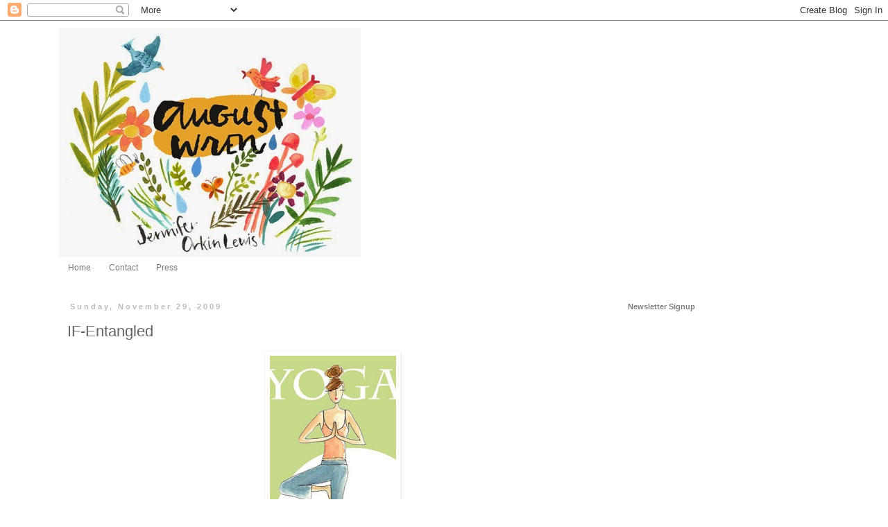

--- FILE ---
content_type: text/html; charset=UTF-8
request_url: http://augustwren.blogspot.com/2009/11/if-entangled.html
body_size: 13650
content:
<!DOCTYPE html>
<html class='v2' dir='ltr' xmlns='http://www.w3.org/1999/xhtml' xmlns:b='http://www.google.com/2005/gml/b' xmlns:data='http://www.google.com/2005/gml/data' xmlns:expr='http://www.google.com/2005/gml/expr'>
<head>
<link href='https://www.blogger.com/static/v1/widgets/335934321-css_bundle_v2.css' rel='stylesheet' type='text/css'/>
<meta content='IE=EmulateIE7' http-equiv='X-UA-Compatible'/>
<meta content='width=1100' name='viewport'/>
<meta content='text/html; charset=UTF-8' http-equiv='Content-Type'/>
<meta content='blogger' name='generator'/>
<link href='http://augustwren.blogspot.com/favicon.ico' rel='icon' type='image/x-icon'/>
<link href='http://augustwren.blogspot.com/2009/11/if-entangled.html' rel='canonical'/>
<link rel="alternate" type="application/atom+xml" title="August Wren - Atom" href="http://augustwren.blogspot.com/feeds/posts/default" />
<link rel="alternate" type="application/rss+xml" title="August Wren - RSS" href="http://augustwren.blogspot.com/feeds/posts/default?alt=rss" />
<link rel="service.post" type="application/atom+xml" title="August Wren - Atom" href="https://www.blogger.com/feeds/6532288324043304773/posts/default" />

<link rel="alternate" type="application/atom+xml" title="August Wren - Atom" href="http://augustwren.blogspot.com/feeds/2184385615627298598/comments/default" />
<!--Can't find substitution for tag [blog.ieCssRetrofitLinks]-->
<link href='https://blogger.googleusercontent.com/img/b/R29vZ2xl/AVvXsEgzSqPy8pg4xeJYWC0yVVvE0s70QjiXINI65_RMyvuuJO1NjXvgdUkBqCMwP-3fp_It0wbOfO2s4g-bKo9WK_i0nL6ZljJgtcEVxxbKO6JluwoWICrWm9EojaFWpRSX2QnOuKSDFwrG3AU/s320/entangled.jpg' rel='image_src'/>
<meta content='http://augustwren.blogspot.com/2009/11/if-entangled.html' property='og:url'/>
<meta content='IF-Entangled' property='og:title'/>
<meta content='I&#39;ve definitely become more entangled than this in yoga, I&#39;ve also just lost my balance from here...' property='og:description'/>
<meta content='https://blogger.googleusercontent.com/img/b/R29vZ2xl/AVvXsEgzSqPy8pg4xeJYWC0yVVvE0s70QjiXINI65_RMyvuuJO1NjXvgdUkBqCMwP-3fp_It0wbOfO2s4g-bKo9WK_i0nL6ZljJgtcEVxxbKO6JluwoWICrWm9EojaFWpRSX2QnOuKSDFwrG3AU/w1200-h630-p-k-no-nu/entangled.jpg' property='og:image'/>
<title>August Wren: IF-Entangled</title>
<meta content='' name='description'/>
<style id='page-skin-1' type='text/css'><!--
/*
-----------------------------------------------
Blogger Template Style
Name:     Simple
Designer: Blogger
URL:      www.blogger.com
----------------------------------------------- */
/* Content
----------------------------------------------- */
body {
font: normal normal 12px 'Trebuchet MS', Trebuchet, sans-serif;
color: #666666;
background: #ffffff none repeat scroll top left;
padding: 0 0 0 0;
}
html body .region-inner {
min-width: 0;
max-width: 100%;
width: auto;
}
h2 {
font-size: 22px;
}
a:link {
text-decoration:none;
color: #bb5421;
}
a:visited {
text-decoration:none;
color: #bb5421;
}
a:hover {
text-decoration:underline;
color: #bb5421;
}
.body-fauxcolumn-outer .fauxcolumn-inner {
background: transparent none repeat scroll top left;
_background-image: none;
}
.body-fauxcolumn-outer .cap-top {
position: absolute;
z-index: 1;
height: 400px;
width: 100%;
}
.body-fauxcolumn-outer .cap-top .cap-left {
width: 100%;
background: transparent none repeat-x scroll top left;
_background-image: none;
}
.content-outer {
-moz-box-shadow: 0 0 0 rgba(0, 0, 0, .15);
-webkit-box-shadow: 0 0 0 rgba(0, 0, 0, .15);
-goog-ms-box-shadow: 0 0 0 #333333;
box-shadow: 0 0 0 rgba(0, 0, 0, .15);
margin-bottom: 1px;
}
.content-inner {
padding: 10px 40px;
}
.content-inner {
background-color: #ffffff;
}
/* Header
----------------------------------------------- */
.header-outer {
background: #ffffff none repeat-x scroll 0 -400px;
_background-image: none;
}
.Header h1 {
font: normal normal 40px 'Trebuchet MS',Trebuchet,Verdana,sans-serif;
color: #000000;
text-shadow: 0 0 0 rgba(0, 0, 0, .2);
}
.Header h1 a {
color: #000000;
}
.Header .description {
font-size: 18px;
color: #000000;
}
.header-inner .Header .titlewrapper {
padding: 22px 0;
}
.header-inner .Header .descriptionwrapper {
padding: 0 0;
}
/* Tabs
----------------------------------------------- */
.tabs-inner .section:first-child {
border-top: 0 solid #ffffff;
}
.tabs-inner .section:first-child ul {
margin-top: -1px;
border-top: 1px solid #ffffff;
border-left: 1px solid #ffffff;
border-right: 1px solid #ffffff;
}
.tabs-inner .widget ul {
background: #ffffff none repeat-x scroll 0 -800px;
_background-image: none;
border-bottom: 1px solid #ffffff;
margin-top: 0;
margin-left: -30px;
margin-right: -30px;
}
.tabs-inner .widget li a {
display: inline-block;
padding: .6em 1em;
font: normal normal 12px 'Trebuchet MS', Trebuchet, sans-serif;
color: #777777;
border-left: 1px solid #ffffff;
border-right: 1px solid #ffffff;
}
.tabs-inner .widget li:first-child a {
border-left: none;
}
.tabs-inner .widget li.selected a, .tabs-inner .widget li a:hover {
color: #000000;
background-color: #e5e5e5;
text-decoration: none;
}
/* Columns
----------------------------------------------- */
.main-outer {
border-top: 0 solid #ffffff;
}
.fauxcolumn-left-outer .fauxcolumn-inner {
border-right: 1px solid #ffffff;
}
.fauxcolumn-right-outer .fauxcolumn-inner {
border-left: 1px solid #ffffff;
}
/* Headings
----------------------------------------------- */
div.widget > h2,
div.widget h2.title {
margin: 0 0 1em 0;
font: normal bold 11px 'Trebuchet MS', Trebuchet, sans-serif;
color: #7f7f7f;
}
/* Widgets
----------------------------------------------- */
.widget .zippy {
color: #999999;
text-shadow: 2px 2px 1px rgba(0, 0, 0, .1);
}
.widget .popular-posts ul {
list-style: none;
}
/* Posts
----------------------------------------------- */
h2.date-header {
font: normal bold 11px Arial, Tahoma, Helvetica, FreeSans, sans-serif;
}
.date-header span {
background-color: #ffffff;
color: #bbbbbb;
padding: 0.4em;
letter-spacing: 3px;
margin: inherit;
}
.main-inner {
padding-top: 35px;
padding-bottom: 65px;
}
.main-inner .column-center-inner {
padding: 0 0;
}
.main-inner .column-center-inner .section {
margin: 0 1em;
}
.post {
margin: 0 0 45px 0;
}
h3.post-title, .comments h4 {
font: normal normal 22px 'Trebuchet MS', Trebuchet, sans-serif;
margin: .75em 0 0;
}
.post-body {
font-size: 110%;
line-height: 1.4;
position: relative;
}
.post-body img, .post-body .tr-caption-container, .Profile img, .Image img,
.BlogList .item-thumbnail img {
padding: 2px;
background: #ffffff;
border: 1px solid #ffffff;
-moz-box-shadow: 1px 1px 5px rgba(0, 0, 0, .1);
-webkit-box-shadow: 1px 1px 5px rgba(0, 0, 0, .1);
box-shadow: 1px 1px 5px rgba(0, 0, 0, .1);
}
.post-body img, .post-body .tr-caption-container {
padding: 5px;
}
.post-body .tr-caption-container {
color: #888888;
}
.post-body .tr-caption-container img {
padding: 0;
background: transparent;
border: none;
-moz-box-shadow: 0 0 0 rgba(0, 0, 0, .1);
-webkit-box-shadow: 0 0 0 rgba(0, 0, 0, .1);
box-shadow: 0 0 0 rgba(0, 0, 0, .1);
}
.post-header {
margin: 0 0 1.5em;
line-height: 1.6;
font-size: 90%;
}
.post-footer {
margin: 20px -2px 0;
padding: 5px 10px;
color: #666666;
background-color: #ffffff;
border-bottom: 1px solid #ffffff;
line-height: 1.6;
font-size: 90%;
}
#comments .comment-author {
padding-top: 1.5em;
border-top: 1px solid #ffffff;
background-position: 0 1.5em;
}
#comments .comment-author:first-child {
padding-top: 0;
border-top: none;
}
.avatar-image-container {
margin: .2em 0 0;
}
#comments .avatar-image-container img {
border: 1px solid #ffffff;
}
/* Comments
----------------------------------------------- */
.comments .comments-content .icon.blog-author {
background-repeat: no-repeat;
background-image: url([data-uri]);
}
.comments .comments-content .loadmore a {
border-top: 1px solid #999999;
border-bottom: 1px solid #999999;
}
.comments .comment-thread.inline-thread {
background-color: #ffffff;
}
.comments .continue {
border-top: 2px solid #999999;
}
/* Accents
---------------------------------------------- */
.section-columns td.columns-cell {
border-left: 1px solid #ffffff;
}
.blog-pager {
background: transparent url(http://www.blogblog.com/1kt/simple/paging_dot.png) repeat-x scroll top center;
}
.blog-pager-older-link, .home-link,
.blog-pager-newer-link {
background-color: #ffffff;
padding: 5px;
}
.footer-outer {
border-top: 1px dashed #bbbbbb;
}
/* Mobile
----------------------------------------------- */
body.mobile  {
background-size: auto;
}
.mobile .body-fauxcolumn-outer {
background: transparent none repeat scroll top left;
}
.mobile .body-fauxcolumn-outer .cap-top {
background-size: 100% auto;
}
.mobile .content-outer {
-webkit-box-shadow: 0 0 3px rgba(0, 0, 0, .15);
box-shadow: 0 0 3px rgba(0, 0, 0, .15);
}
.mobile .tabs-inner .widget ul {
margin-left: 0;
margin-right: 0;
}
.mobile .post {
margin: 0;
}
.mobile .main-inner .column-center-inner .section {
margin: 0;
}
.mobile .date-header span {
padding: 0.1em 10px;
margin: 0 -10px;
}
.mobile h3.post-title {
margin: 0;
}
.mobile .blog-pager {
background: transparent none no-repeat scroll top center;
}
.mobile .footer-outer {
border-top: none;
}
.mobile .main-inner, .mobile .footer-inner {
background-color: #ffffff;
}
.mobile-index-contents {
color: #666666;
}
.mobile-link-button {
background-color: #bb5421;
}
.mobile-link-button a:link, .mobile-link-button a:visited {
color: #bbbbbb;
}
.mobile .tabs-inner .section:first-child {
border-top: none;
}
.mobile .tabs-inner .PageList .widget-content {
background-color: #e5e5e5;
color: #000000;
border-top: 1px solid #ffffff;
border-bottom: 1px solid #ffffff;
}
.mobile .tabs-inner .PageList .widget-content .pagelist-arrow {
border-left: 1px solid #ffffff;
}

--></style>
<style id='template-skin-1' type='text/css'><!--
body {
min-width: 1190px;
}
.content-outer, .content-fauxcolumn-outer, .region-inner {
min-width: 1190px;
max-width: 1190px;
_width: 1190px;
}
.main-inner .columns {
padding-left: 0px;
padding-right: 320px;
}
.main-inner .fauxcolumn-center-outer {
left: 0px;
right: 320px;
/* IE6 does not respect left and right together */
_width: expression(this.parentNode.offsetWidth -
parseInt("0px") -
parseInt("320px") + 'px');
}
.main-inner .fauxcolumn-left-outer {
width: 0px;
}
.main-inner .fauxcolumn-right-outer {
width: 320px;
}
.main-inner .column-left-outer {
width: 0px;
right: 100%;
margin-left: -0px;
}
.main-inner .column-right-outer {
width: 320px;
margin-right: -320px;
}
#layout {
min-width: 0;
}
#layout .content-outer {
min-width: 0;
width: 800px;
}
#layout .region-inner {
min-width: 0;
width: auto;
}
--></style>
<script type='text/javascript'>

  var _gaq = _gaq || [];
  _gaq.push(['_setAccount', 'UA-27946927-1']);
  _gaq.push(['_trackPageview']);

  (function() {
    var ga = document.createElement('script'); ga.type = 'text/javascript'; ga.async = true;
    ga.src = ('https:' == document.location.protocol ? 'https://ssl' : 'http://www') + '.google-analytics.com/ga.js';
    var s = document.getElementsByTagName('script')[0]; s.parentNode.insertBefore(ga, s);
  })();

</script>
<link href='https://www.blogger.com/dyn-css/authorization.css?targetBlogID=6532288324043304773&amp;zx=403fb05d-78f5-4e18-b9ad-4ac7d6c10285' media='none' onload='if(media!=&#39;all&#39;)media=&#39;all&#39;' rel='stylesheet'/><noscript><link href='https://www.blogger.com/dyn-css/authorization.css?targetBlogID=6532288324043304773&amp;zx=403fb05d-78f5-4e18-b9ad-4ac7d6c10285' rel='stylesheet'/></noscript>
<meta name='google-adsense-platform-account' content='ca-host-pub-1556223355139109'/>
<meta name='google-adsense-platform-domain' content='blogspot.com'/>

</head>
<body class='loading variant-simplysimple'>
<div class='navbar section' id='navbar'><div class='widget Navbar' data-version='1' id='Navbar1'><script type="text/javascript">
    function setAttributeOnload(object, attribute, val) {
      if(window.addEventListener) {
        window.addEventListener('load',
          function(){ object[attribute] = val; }, false);
      } else {
        window.attachEvent('onload', function(){ object[attribute] = val; });
      }
    }
  </script>
<div id="navbar-iframe-container"></div>
<script type="text/javascript" src="https://apis.google.com/js/platform.js"></script>
<script type="text/javascript">
      gapi.load("gapi.iframes:gapi.iframes.style.bubble", function() {
        if (gapi.iframes && gapi.iframes.getContext) {
          gapi.iframes.getContext().openChild({
              url: 'https://www.blogger.com/navbar/6532288324043304773?po\x3d2184385615627298598\x26origin\x3dhttp://augustwren.blogspot.com',
              where: document.getElementById("navbar-iframe-container"),
              id: "navbar-iframe"
          });
        }
      });
    </script><script type="text/javascript">
(function() {
var script = document.createElement('script');
script.type = 'text/javascript';
script.src = '//pagead2.googlesyndication.com/pagead/js/google_top_exp.js';
var head = document.getElementsByTagName('head')[0];
if (head) {
head.appendChild(script);
}})();
</script>
</div></div>
<div class='body-fauxcolumns'>
<div class='fauxcolumn-outer body-fauxcolumn-outer'>
<div class='cap-top'>
<div class='cap-left'></div>
<div class='cap-right'></div>
</div>
<div class='fauxborder-left'>
<div class='fauxborder-right'></div>
<div class='fauxcolumn-inner'>
</div>
</div>
<div class='cap-bottom'>
<div class='cap-left'></div>
<div class='cap-right'></div>
</div>
</div>
</div>
<div class='content'>
<div class='content-fauxcolumns'>
<div class='fauxcolumn-outer content-fauxcolumn-outer'>
<div class='cap-top'>
<div class='cap-left'></div>
<div class='cap-right'></div>
</div>
<div class='fauxborder-left'>
<div class='fauxborder-right'></div>
<div class='fauxcolumn-inner'>
</div>
</div>
<div class='cap-bottom'>
<div class='cap-left'></div>
<div class='cap-right'></div>
</div>
</div>
</div>
<div class='content-outer'>
<div class='content-cap-top cap-top'>
<div class='cap-left'></div>
<div class='cap-right'></div>
</div>
<div class='fauxborder-left content-fauxborder-left'>
<div class='fauxborder-right content-fauxborder-right'></div>
<div class='content-inner'>
<header>
<div class='header-outer'>
<div class='header-cap-top cap-top'>
<div class='cap-left'></div>
<div class='cap-right'></div>
</div>
<div class='fauxborder-left header-fauxborder-left'>
<div class='fauxborder-right header-fauxborder-right'></div>
<div class='region-inner header-inner'>
<div class='header section' id='header'><div class='widget Header' data-version='1' id='Header1'>
<div id='header-inner'>
<a href='http://augustwren.blogspot.com/' style='display: block'>
<img alt='August Wren' height='332px; ' id='Header1_headerimg' src='https://blogger.googleusercontent.com/img/b/R29vZ2xl/AVvXsEgFWEEAOrjqUvKgHFiBhnrvMNxQJxjogHWINuFX6htJ5ByEhPf-5MsHjEQGyJFmpfe10tJxb2zQ6j_wNMIaTPYG4bkm5xE0dGNfQnlYz1HTTyb3pHtP1KGBvvHEAl1EJShYlViVEjqobOI/s1600/augustwren+painting11.jpg' style='display: block' width='435px; '/>
</a>
</div>
</div></div>
</div>
</div>
<div class='header-cap-bottom cap-bottom'>
<div class='cap-left'></div>
<div class='cap-right'></div>
</div>
</div>
</header>
<div class='tabs-outer'>
<div class='tabs-cap-top cap-top'>
<div class='cap-left'></div>
<div class='cap-right'></div>
</div>
<div class='fauxborder-left tabs-fauxborder-left'>
<div class='fauxborder-right tabs-fauxborder-right'></div>
<div class='region-inner tabs-inner'>
<div class='tabs section' id='crosscol'><div class='widget PageList' data-version='1' id='PageList1'>
<h2>Pages</h2>
<div class='widget-content'>
<ul>
<li>
<a href='http://augustwren.blogspot.com/'>Home</a>
</li>
<li>
<a href='http://augustwren.blogspot.com/p/contact.html'>Contact</a>
</li>
<li>
<a href='http://augustwren.blogspot.com/p/press.html'>Press</a>
</li>
</ul>
<div class='clear'></div>
</div>
</div></div>
<div class='tabs no-items section' id='crosscol-overflow'></div>
</div>
</div>
<div class='tabs-cap-bottom cap-bottom'>
<div class='cap-left'></div>
<div class='cap-right'></div>
</div>
</div>
<div class='main-outer'>
<div class='main-cap-top cap-top'>
<div class='cap-left'></div>
<div class='cap-right'></div>
</div>
<div class='fauxborder-left main-fauxborder-left'>
<div class='fauxborder-right main-fauxborder-right'></div>
<div class='region-inner main-inner'>
<div class='columns fauxcolumns'>
<div class='fauxcolumn-outer fauxcolumn-center-outer'>
<div class='cap-top'>
<div class='cap-left'></div>
<div class='cap-right'></div>
</div>
<div class='fauxborder-left'>
<div class='fauxborder-right'></div>
<div class='fauxcolumn-inner'>
</div>
</div>
<div class='cap-bottom'>
<div class='cap-left'></div>
<div class='cap-right'></div>
</div>
</div>
<div class='fauxcolumn-outer fauxcolumn-left-outer'>
<div class='cap-top'>
<div class='cap-left'></div>
<div class='cap-right'></div>
</div>
<div class='fauxborder-left'>
<div class='fauxborder-right'></div>
<div class='fauxcolumn-inner'>
</div>
</div>
<div class='cap-bottom'>
<div class='cap-left'></div>
<div class='cap-right'></div>
</div>
</div>
<div class='fauxcolumn-outer fauxcolumn-right-outer'>
<div class='cap-top'>
<div class='cap-left'></div>
<div class='cap-right'></div>
</div>
<div class='fauxborder-left'>
<div class='fauxborder-right'></div>
<div class='fauxcolumn-inner'>
</div>
</div>
<div class='cap-bottom'>
<div class='cap-left'></div>
<div class='cap-right'></div>
</div>
</div>
<!-- corrects IE6 width calculation -->
<div class='columns-inner'>
<div class='column-center-outer'>
<div class='column-center-inner'>
<div class='main section' id='main'><div class='widget Blog' data-version='1' id='Blog1'>
<div class='blog-posts hfeed'>

          <div class="date-outer">
        
<h2 class='date-header'><span>Sunday, November 29, 2009</span></h2>

          <div class="date-posts">
        
<div class='post-outer'>
<div class='post hentry'>
<a name='2184385615627298598'></a>
<h3 class='post-title entry-title'>
IF-Entangled
</h3>
<div class='post-header'>
<div class='post-header-line-1'></div>
</div>
<div class='post-body entry-content' id='post-body-2184385615627298598'>
<div align="center"><a href="https://blogger.googleusercontent.com/img/b/R29vZ2xl/AVvXsEgzSqPy8pg4xeJYWC0yVVvE0s70QjiXINI65_RMyvuuJO1NjXvgdUkBqCMwP-3fp_It0wbOfO2s4g-bKo9WK_i0nL6ZljJgtcEVxxbKO6JluwoWICrWm9EojaFWpRSX2QnOuKSDFwrG3AU/s1600/entangled.jpg"><img alt="" border="0" id="BLOGGER_PHOTO_ID_5409564745394961058" src="https://blogger.googleusercontent.com/img/b/R29vZ2xl/AVvXsEgzSqPy8pg4xeJYWC0yVVvE0s70QjiXINI65_RMyvuuJO1NjXvgdUkBqCMwP-3fp_It0wbOfO2s4g-bKo9WK_i0nL6ZljJgtcEVxxbKO6JluwoWICrWm9EojaFWpRSX2QnOuKSDFwrG3AU/s320/entangled.jpg" style="DISPLAY: block; MARGIN: 0px auto 10px; WIDTH: 182px; CURSOR: hand; HEIGHT: 320px; TEXT-ALIGN: center" /></a><br />I've definitely become more entangled than this in yoga,<br /><br />I've also just lost my balance from here...<br /></div>
<div style='clear: both;'></div>
</div>
<div class='post-footer'>
<div class='post-footer-line post-footer-line-1'><span class='post-author vcard'>
Posted by
<span class='fn'>
<a href='https://www.blogger.com/profile/04042877830925247894' rel='author' title='author profile'>
jennifer
</a>
</span>
</span>
<span class='post-timestamp'>
at
<a class='timestamp-link' href='http://augustwren.blogspot.com/2009/11/if-entangled.html' rel='bookmark' title='permanent link'><abbr class='published' title='2009-11-29T11:31:00-05:00'>Sunday, November 29, 2009</abbr></a>
</span>
<span class='post-comment-link'>
</span>
<span class='post-icons'>
<span class='item-action'>
<a href='https://www.blogger.com/email-post/6532288324043304773/2184385615627298598' title='Email Post'>
<img alt='' class='icon-action' height='13' src='http://img1.blogblog.com/img/icon18_email.gif' width='18'/>
</a>
</span>
<span class='item-control blog-admin pid-271659919'>
<a href='https://www.blogger.com/post-edit.g?blogID=6532288324043304773&postID=2184385615627298598&from=pencil' title='Edit Post'>
<img alt='' class='icon-action' height='18' src='https://resources.blogblog.com/img/icon18_edit_allbkg.gif' width='18'/>
</a>
</span>
</span>
<span class='post-backlinks post-comment-link'>
</span>
<div class='post-share-buttons goog-inline-block'>
<a class='goog-inline-block share-button sb-email' href='https://www.blogger.com/share-post.g?blogID=6532288324043304773&postID=2184385615627298598&target=email' target='_blank' title='Email This'><span class='share-button-link-text'>Email This</span></a><a class='goog-inline-block share-button sb-blog' href='https://www.blogger.com/share-post.g?blogID=6532288324043304773&postID=2184385615627298598&target=blog' onclick='window.open(this.href, "_blank", "height=270,width=475"); return false;' target='_blank' title='BlogThis!'><span class='share-button-link-text'>BlogThis!</span></a><a class='goog-inline-block share-button sb-twitter' href='https://www.blogger.com/share-post.g?blogID=6532288324043304773&postID=2184385615627298598&target=twitter' target='_blank' title='Share to X'><span class='share-button-link-text'>Share to X</span></a><a class='goog-inline-block share-button sb-facebook' href='https://www.blogger.com/share-post.g?blogID=6532288324043304773&postID=2184385615627298598&target=facebook' onclick='window.open(this.href, "_blank", "height=430,width=640"); return false;' target='_blank' title='Share to Facebook'><span class='share-button-link-text'>Share to Facebook</span></a><a class='goog-inline-block share-button sb-pinterest' href='https://www.blogger.com/share-post.g?blogID=6532288324043304773&postID=2184385615627298598&target=pinterest' target='_blank' title='Share to Pinterest'><span class='share-button-link-text'>Share to Pinterest</span></a>
</div>
</div>
<div class='post-footer-line post-footer-line-2'><span class='post-labels'>
</span>
</div>
<div class='post-footer-line post-footer-line-3'></div>
</div>
</div>
<div class='comments' id='comments'>
<a name='comments'></a>
<h4>3 comments:</h4>
<div id='Blog1_comments-block-wrapper'>
<dl class='avatar-comment-indent' id='comments-block'>
<dt class='comment-author ' id='c922417542168186563'>
<a name='c922417542168186563'></a>
<div class="avatar-image-container avatar-stock"><span dir="ltr"><a href="https://www.blogger.com/profile/03733854662944058955" target="" rel="nofollow" onclick="" class="avatar-hovercard" id="av-922417542168186563-03733854662944058955"><img src="//www.blogger.com/img/blogger_logo_round_35.png" width="35" height="35" alt="" title="Unknown">

</a></span></div>
<a href='https://www.blogger.com/profile/03733854662944058955' rel='nofollow'>Unknown</a>
said...
</dt>
<dd class='comment-body' id='Blog1_cmt-922417542168186563'>
<p>
Very cute!!
</p>
</dd>
<dd class='comment-footer'>
<span class='comment-timestamp'>
<a href='http://augustwren.blogspot.com/2009/11/if-entangled.html?showComment=1259724715714#c922417542168186563' title='comment permalink'>
December 1, 2009 at 10:31&#8239;PM
</a>
<span class='item-control blog-admin pid-1270254431'>
<a class='comment-delete' href='https://www.blogger.com/comment/delete/6532288324043304773/922417542168186563' title='Delete Comment'>
<img src='https://resources.blogblog.com/img/icon_delete13.gif'/>
</a>
</span>
</span>
</dd>
<dt class='comment-author ' id='c3701319506842588377'>
<a name='c3701319506842588377'></a>
<div class="avatar-image-container avatar-stock"><span dir="ltr"><img src="//resources.blogblog.com/img/blank.gif" width="35" height="35" alt="" title="Anonymous">

</span></div>
Anonymous
said...
</dt>
<dd class='comment-body' id='Blog1_cmt-3701319506842588377'>
<p>
cute illustration
</p>
</dd>
<dd class='comment-footer'>
<span class='comment-timestamp'>
<a href='http://augustwren.blogspot.com/2009/11/if-entangled.html?showComment=1259728962085#c3701319506842588377' title='comment permalink'>
December 1, 2009 at 11:42&#8239;PM
</a>
<span class='item-control blog-admin pid-345415124'>
<a class='comment-delete' href='https://www.blogger.com/comment/delete/6532288324043304773/3701319506842588377' title='Delete Comment'>
<img src='https://resources.blogblog.com/img/icon_delete13.gif'/>
</a>
</span>
</span>
</dd>
<dt class='comment-author ' id='c6943322939301045811'>
<a name='c6943322939301045811'></a>
<div class="avatar-image-container vcard"><span dir="ltr"><a href="https://www.blogger.com/profile/10178135793731252062" target="" rel="nofollow" onclick="" class="avatar-hovercard" id="av-6943322939301045811-10178135793731252062"><img src="https://resources.blogblog.com/img/blank.gif" width="35" height="35" class="delayLoad" style="display: none;" longdesc="//blogger.googleusercontent.com/img/b/R29vZ2xl/AVvXsEh1I5qum33YHMY7d-iUQ9izaaBI93GprJVPVKKLLUR_QiynStFaWW86zLjdOrXNBIWOVWrqMa6RRypUOVjOTSnkMu3yWjGHg1FIWualPdsJp04XEC8rnfwUhjsvk9EPauc/s45-c/departmentofalterations.jpg" alt="" title="CintiaYamane">

<noscript><img src="//blogger.googleusercontent.com/img/b/R29vZ2xl/AVvXsEh1I5qum33YHMY7d-iUQ9izaaBI93GprJVPVKKLLUR_QiynStFaWW86zLjdOrXNBIWOVWrqMa6RRypUOVjOTSnkMu3yWjGHg1FIWualPdsJp04XEC8rnfwUhjsvk9EPauc/s45-c/departmentofalterations.jpg" width="35" height="35" class="photo" alt=""></noscript></a></span></div>
<a href='https://www.blogger.com/profile/10178135793731252062' rel='nofollow'>CintiaYamane</a>
said...
</dt>
<dd class='comment-body' id='Blog1_cmt-6943322939301045811'>
<p>
sweet colors, beautiful illustration!
</p>
</dd>
<dd class='comment-footer'>
<span class='comment-timestamp'>
<a href='http://augustwren.blogspot.com/2009/11/if-entangled.html?showComment=1259855406497#c6943322939301045811' title='comment permalink'>
December 3, 2009 at 10:50&#8239;AM
</a>
<span class='item-control blog-admin pid-1185825188'>
<a class='comment-delete' href='https://www.blogger.com/comment/delete/6532288324043304773/6943322939301045811' title='Delete Comment'>
<img src='https://resources.blogblog.com/img/icon_delete13.gif'/>
</a>
</span>
</span>
</dd>
</dl>
</div>
<p class='comment-footer'>
<a href='https://www.blogger.com/comment/fullpage/post/6532288324043304773/2184385615627298598' onclick=''>Post a Comment</a>
</p>
</div>
</div>

        </div></div>
      
</div>
<div class='blog-pager' id='blog-pager'>
<span id='blog-pager-newer-link'>
<a class='blog-pager-newer-link' href='http://augustwren.blogspot.com/2009/12/if-crunchy.html' id='Blog1_blog-pager-newer-link' title='Newer Post'>Newer Post</a>
</span>
<span id='blog-pager-older-link'>
<a class='blog-pager-older-link' href='http://augustwren.blogspot.com/2009/11/if-music.html' id='Blog1_blog-pager-older-link' title='Older Post'>Older Post</a>
</span>
<a class='home-link' href='http://augustwren.blogspot.com/'>Home</a>
</div>
<div class='clear'></div>
<div class='post-feeds'>
<div class='feed-links'>
Subscribe to:
<a class='feed-link' href='http://augustwren.blogspot.com/feeds/2184385615627298598/comments/default' target='_blank' type='application/atom+xml'>Post Comments (Atom)</a>
</div>
</div>
</div></div>
</div>
</div>
<div class='column-left-outer'>
<div class='column-left-inner'>
<aside>
</aside>
</div>
</div>
<div class='column-right-outer'>
<div class='column-right-inner'>
<aside>
<div class='sidebar section' id='sidebar-right-1'><div class='widget HTML' data-version='1' id='HTML6'>
<h2 class='title'>Newsletter Signup</h2>
<div class='widget-content'>
<iframe src="https://madmimi.com/signups/131728/iframe" scrolling="no" frameborder="0" height="332" style="max-width: 400px; width: 100%;"></iframe>
</div>
<div class='clear'></div>
</div><div class='widget Profile' data-version='1' id='Profile2'>
<h2>About Me</h2>
<div class='widget-content'>
<a href='https://www.blogger.com/profile/04042877830925247894'><img alt='My photo' class='profile-img' height='80' src='//blogger.googleusercontent.com/img/b/R29vZ2xl/AVvXsEjHRg0NRB70AaYCt241Zb227WaUuzGbbaFcua8BRYuUMe9XNtB4iIPlIGRByDuu9VlCgk9gvd3JK9ewDlIU_RQEfdnf-Q--QTzS12o6t6wLhQAqLWM97sl6BNCU5rydxw/s220/me1.jpg' width='75'/></a>
<dl class='profile-datablock'>
<dt class='profile-data'>
<a class='profile-name-link g-profile' href='https://www.blogger.com/profile/04042877830925247894' rel='author' style='background-image: url(//www.blogger.com/img/logo-16.png);'>
jennifer
</a>
</dt>
<dd class='profile-data'>New York</dd>
<dd class='profile-textblock'>I love to draw, every room in my house is a different color, I'm always waiting for spring to come, long walks in the warmth are perfect. Until then I drink tea all day..... all artwork on this site is copyright Jennifer Orkin Lewis unless otherwise stated.</dd>
</dl>
<a class='profile-link' href='https://www.blogger.com/profile/04042877830925247894' rel='author'>View my complete profile</a>
<div class='clear'></div>
</div>
</div><div class='widget Image' data-version='1' id='Image2'>
<h2>my website</h2>
<div class='widget-content'>
<a href='http://augustwren.com'>
<img alt='my website' height='130' id='Image2_img' src='https://blogger.googleusercontent.com/img/b/R29vZ2xl/AVvXsEjAr-_4rknWMOHoGjqe9QPkOxoKevPv6bzrPLfWHQq91OswNwWycfXVBDJI5ISmaPPZg2ijIhzp8fjno04CtAmrUk6TNJN2yuohinlZtlk500en3wUxTKrLT0ppGpThc-D-YH9bSRmzDJ4/s150/augustwren+paintingblogetsy.jpg' width='150'/>
</a>
<br/>
</div>
<div class='clear'></div>
</div><div class='widget HTML' data-version='1' id='HTML3'>
<h2 class='title'>Instagram</h2>
<div class='widget-content'>
<!-- www.intagme.com -->
<iframe src="http://www.intagme.com/in/?u=YXVndXN0d3JlbnxzbHwxNTB8MnwzfHxub3w1fHVuZGVmaW5lZHx5ZXM=" allowtransparency="true" frameborder="0" scrolling="no" style="border:none; overflow:hidden; width:155px; height: 155px" ></iframe>
</div>
<div class='clear'></div>
</div><div class='widget Image' data-version='1' id='Image1'>
<h2>Agent</h2>
<div class='widget-content'>
<a href='http://www.jennifer-nelson-artists.com/artists-index/'>
<img alt='Agent' height='155' id='Image1_img' src='https://blogger.googleusercontent.com/img/b/R29vZ2xl/AVvXsEh8TNY71CQ03RPzpPBblujCSvJR7kB15fKR46a1epY3Nlf_BBpSvLXiWOcAZI5fe3eSX0hjeQWcNjjKd887_bGa9C6sDi_UaixxQX6yIz-fmBxgIQUJfz7UIEARtKPNe7_xFIxwxv9gmlw/s260/badge_sss.jpg' width='144'/>
</a>
<br/>
</div>
<div class='clear'></div>
</div><div class='widget HTML' data-version='1' id='HTML7'>
<h2 class='title'>Pinterest</h2>
<div class='widget-content'>
<a data-pin-do="embedUser" href="https://www.pinterest.com/augustwren/"data-pin-scale-width="80" data-pin-scale-height="200" data-pin-board-width="400">    Visit August Wren's profile on Pinterest.</a><!-- Please call pinit.js only once per page --><script type="text/javascript" async src="//assets.pinterest.com/js/pinit.js"></script>
</div>
<div class='clear'></div>
</div><div class='widget HTML' data-version='1' id='HTML1'>
<h2 class='title'>My Etsy Store</h2>
<div class='widget-content'>
<script src="http://www.etsy.com/etsy_mini.js" type="text/javascript"></script><script type="text/javascript">new EtsyNameSpace.Mini(6323012, 'shop','thumbnail',4,2).renderIframe();</script>
</div>
<div class='clear'></div>
</div><div class='widget HTML' data-version='1' id='HTML5'>
<h2 class='title'>_</h2>
<div class='widget-content'>
<li class="widget"><h3><font color="CC6633">.AugustWren Elsewhere</font></h3>			<div class="textwidget">
<a href="http://twitter.com/augustwren" class="twitter" target="_blank">....Twitter</a> </div>
<a href="http://www.facebook.com/pages/August-Wren/186144623320?v=app_169505045786#!/pages/August-Wren/186144623320?v=wall" class="Facebook" target="_blank">....Facebook</a>        <div class="textwidget">

<a href="http://www.flickr.com/photos/augustwren/" class="Flickr" target="_blank">....Flickr</a> 
 <div/>
<a href="http://augustwren.tumblr.com/" class="tumblr" target="_blank">....Tumblr</a> 
		</div></div></li>
</div>
<div class='clear'></div>
</div><div class='widget HTML' data-version='1' id='HTML4'>
<h2 class='title'>!</h2>
<div class='widget-content'>
<a name="fb_share" type="button_count" href="http://www.facebook.com/sharer.php">Share</a><script src="http://static.ak.fbcdn.net/connect.php/js/FB.Share" type="text/javascript"></script>
</div>
<div class='clear'></div>
</div></div>
<table border='0' cellpadding='0' cellspacing='0' class='section-columns columns-2'>
<tbody>
<tr>
<td class='first columns-cell'>
<div class='sidebar no-items section' id='sidebar-right-2-1'></div>
</td>
<td class='columns-cell'>
<div class='sidebar no-items section' id='sidebar-right-2-2'></div>
</td>
</tr>
</tbody>
</table>
<div class='sidebar no-items section' id='sidebar-right-3'></div>
</aside>
</div>
</div>
</div>
<div style='clear: both'></div>
<!-- columns -->
</div>
<!-- main -->
</div>
</div>
<div class='main-cap-bottom cap-bottom'>
<div class='cap-left'></div>
<div class='cap-right'></div>
</div>
</div>
<footer>
<div class='footer-outer'>
<div class='footer-cap-top cap-top'>
<div class='cap-left'></div>
<div class='cap-right'></div>
</div>
<div class='fauxborder-left footer-fauxborder-left'>
<div class='fauxborder-right footer-fauxborder-right'></div>
<div class='region-inner footer-inner'>
<div class='foot section' id='footer-1'><div class='widget Label' data-version='1' id='Label1'>
<h2>Labels</h2>
<div class='widget-content list-label-widget-content'>
<ul>
<li>
<a dir='ltr' href='http://augustwren.blogspot.com/search/label/30minutesketch'>30minutesketch</a>
<span dir='ltr'>(8)</span>
</li>
<li>
<a dir='ltr' href='http://augustwren.blogspot.com/search/label/a%20piece%20a%20week'>a piece a week</a>
<span dir='ltr'>(1)</span>
</li>
<li>
<a dir='ltr' href='http://augustwren.blogspot.com/search/label/about%20me'>about me</a>
<span dir='ltr'>(4)</span>
</li>
<li>
<a dir='ltr' href='http://augustwren.blogspot.com/search/label/Abrams'>Abrams</a>
<span dir='ltr'>(3)</span>
</li>
<li>
<a dir='ltr' href='http://augustwren.blogspot.com/search/label/agency'>agency</a>
<span dir='ltr'>(1)</span>
</li>
<li>
<a dir='ltr' href='http://augustwren.blogspot.com/search/label/animals'>animals</a>
<span dir='ltr'>(2)</span>
</li>
<li>
<a dir='ltr' href='http://augustwren.blogspot.com/search/label/animals.%20Bear'>animals. Bear</a>
<span dir='ltr'>(1)</span>
</li>
<li>
<a dir='ltr' href='http://augustwren.blogspot.com/search/label/architecture'>architecture</a>
<span dir='ltr'>(1)</span>
</li>
<li>
<a dir='ltr' href='http://augustwren.blogspot.com/search/label/art'>art</a>
<span dir='ltr'>(71)</span>
</li>
<li>
<a dir='ltr' href='http://augustwren.blogspot.com/search/label/baseball'>baseball</a>
<span dir='ltr'>(1)</span>
</li>
<li>
<a dir='ltr' href='http://augustwren.blogspot.com/search/label/beach'>beach</a>
<span dir='ltr'>(5)</span>
</li>
<li>
<a dir='ltr' href='http://augustwren.blogspot.com/search/label/believe'>believe</a>
<span dir='ltr'>(3)</span>
</li>
<li>
<a dir='ltr' href='http://augustwren.blogspot.com/search/label/bird'>bird</a>
<span dir='ltr'>(2)</span>
</li>
<li>
<a dir='ltr' href='http://augustwren.blogspot.com/search/label/birds'>birds</a>
<span dir='ltr'>(14)</span>
</li>
<li>
<a dir='ltr' href='http://augustwren.blogspot.com/search/label/blankets.%20In2green'>blankets. In2green</a>
<span dir='ltr'>(1)</span>
</li>
<li>
<a dir='ltr' href='http://augustwren.blogspot.com/search/label/blog'>blog</a>
<span dir='ltr'>(1)</span>
</li>
<li>
<a dir='ltr' href='http://augustwren.blogspot.com/search/label/blues'>blues</a>
<span dir='ltr'>(2)</span>
</li>
<li>
<a dir='ltr' href='http://augustwren.blogspot.com/search/label/book'>book</a>
<span dir='ltr'>(1)</span>
</li>
<li>
<a dir='ltr' href='http://augustwren.blogspot.com/search/label/bookcover'>bookcover</a>
<span dir='ltr'>(2)</span>
</li>
<li>
<a dir='ltr' href='http://augustwren.blogspot.com/search/label/books.'>books.</a>
<span dir='ltr'>(2)</span>
</li>
<li>
<a dir='ltr' href='http://augustwren.blogspot.com/search/label/Bootcamp'>Bootcamp</a>
<span dir='ltr'>(1)</span>
</li>
<li>
<a dir='ltr' href='http://augustwren.blogspot.com/search/label/bubbles'>bubbles</a>
<span dir='ltr'>(1)</span>
</li>
<li>
<a dir='ltr' href='http://augustwren.blogspot.com/search/label/buildings'>buildings</a>
<span dir='ltr'>(3)</span>
</li>
<li>
<a dir='ltr' href='http://augustwren.blogspot.com/search/label/cake'>cake</a>
<span dir='ltr'>(2)</span>
</li>
<li>
<a dir='ltr' href='http://augustwren.blogspot.com/search/label/calypso%20cards'>calypso cards</a>
<span dir='ltr'>(2)</span>
</li>
<li>
<a dir='ltr' href='http://augustwren.blogspot.com/search/label/cell%20phone'>cell phone</a>
<span dir='ltr'>(1)</span>
</li>
<li>
<a dir='ltr' href='http://augustwren.blogspot.com/search/label/children%27s'>children&#39;s</a>
<span dir='ltr'>(46)</span>
</li>
<li>
<a dir='ltr' href='http://augustwren.blogspot.com/search/label/Christmas'>Christmas</a>
<span dir='ltr'>(1)</span>
</li>
<li>
<a dir='ltr' href='http://augustwren.blogspot.com/search/label/circus'>circus</a>
<span dir='ltr'>(1)</span>
</li>
<li>
<a dir='ltr' href='http://augustwren.blogspot.com/search/label/city'>city</a>
<span dir='ltr'>(2)</span>
</li>
<li>
<a dir='ltr' href='http://augustwren.blogspot.com/search/label/collage'>collage</a>
<span dir='ltr'>(36)</span>
</li>
<li>
<a dir='ltr' href='http://augustwren.blogspot.com/search/label/color'>color</a>
<span dir='ltr'>(17)</span>
</li>
<li>
<a dir='ltr' href='http://augustwren.blogspot.com/search/label/cookbook'>cookbook</a>
<span dir='ltr'>(1)</span>
</li>
<li>
<a dir='ltr' href='http://augustwren.blogspot.com/search/label/create'>create</a>
<span dir='ltr'>(3)</span>
</li>
<li>
<a dir='ltr' href='http://augustwren.blogspot.com/search/label/creative%20style'>creative style</a>
<span dir='ltr'>(1)</span>
</li>
<li>
<a dir='ltr' href='http://augustwren.blogspot.com/search/label/creativestyle'>creativestyle</a>
<span dir='ltr'>(2)</span>
</li>
<li>
<a dir='ltr' href='http://augustwren.blogspot.com/search/label/dad'>dad</a>
<span dir='ltr'>(1)</span>
</li>
<li>
<a dir='ltr' href='http://augustwren.blogspot.com/search/label/daily%20painting%20tips'>daily painting tips</a>
<span dir='ltr'>(4)</span>
</li>
<li>
<a dir='ltr' href='http://augustwren.blogspot.com/search/label/Daring%20Adventures%20in%20Paint'>Daring Adventures in Paint</a>
<span dir='ltr'>(2)</span>
</li>
<li>
<a dir='ltr' href='http://augustwren.blogspot.com/search/label/designobserver'>designobserver</a>
<span dir='ltr'>(1)</span>
</li>
<li>
<a dir='ltr' href='http://augustwren.blogspot.com/search/label/digital'>digital</a>
<span dir='ltr'>(49)</span>
</li>
<li>
<a dir='ltr' href='http://augustwren.blogspot.com/search/label/DIY'>DIY</a>
<span dir='ltr'>(1)</span>
</li>
<li>
<a dir='ltr' href='http://augustwren.blogspot.com/search/label/dog'>dog</a>
<span dir='ltr'>(3)</span>
</li>
<li>
<a dir='ltr' href='http://augustwren.blogspot.com/search/label/doodles'>doodles</a>
<span dir='ltr'>(1)</span>
</li>
<li>
<a dir='ltr' href='http://augustwren.blogspot.com/search/label/drawing'>drawing</a>
<span dir='ltr'>(8)</span>
</li>
<li>
<a dir='ltr' href='http://augustwren.blogspot.com/search/label/editorial'>editorial</a>
<span dir='ltr'>(1)</span>
</li>
<li>
<a dir='ltr' href='http://augustwren.blogspot.com/search/label/elephants'>elephants</a>
<span dir='ltr'>(2)</span>
</li>
<li>
<a dir='ltr' href='http://augustwren.blogspot.com/search/label/etsy'>etsy</a>
<span dir='ltr'>(1)</span>
</li>
<li>
<a dir='ltr' href='http://augustwren.blogspot.com/search/label/faces'>faces</a>
<span dir='ltr'>(24)</span>
</li>
<li>
<a dir='ltr' href='http://augustwren.blogspot.com/search/label/fashion'>fashion</a>
<span dir='ltr'>(1)</span>
</li>
<li>
<a dir='ltr' href='http://augustwren.blogspot.com/search/label/fashion%20style%20girly'>fashion style girly</a>
<span dir='ltr'>(20)</span>
</li>
<li>
<a dir='ltr' href='http://augustwren.blogspot.com/search/label/featured%20artist'>featured artist</a>
<span dir='ltr'>(3)</span>
</li>
<li>
<a dir='ltr' href='http://augustwren.blogspot.com/search/label/Flora%20Chang'>Flora Chang</a>
<span dir='ltr'>(1)</span>
</li>
<li>
<a dir='ltr' href='http://augustwren.blogspot.com/search/label/floral'>floral</a>
<span dir='ltr'>(3)</span>
</li>
<li>
<a dir='ltr' href='http://augustwren.blogspot.com/search/label/Flow%20Magazine'>Flow Magazine</a>
<span dir='ltr'>(1)</span>
</li>
<li>
<a dir='ltr' href='http://augustwren.blogspot.com/search/label/flowers'>flowers</a>
<span dir='ltr'>(44)</span>
</li>
<li>
<a dir='ltr' href='http://augustwren.blogspot.com/search/label/folk%20art'>folk art</a>
<span dir='ltr'>(4)</span>
</li>
<li>
<a dir='ltr' href='http://augustwren.blogspot.com/search/label/food'>food</a>
<span dir='ltr'>(22)</span>
</li>
<li>
<a dir='ltr' href='http://augustwren.blogspot.com/search/label/fox%20tree.'>fox tree.</a>
<span dir='ltr'>(1)</span>
</li>
<li>
<a dir='ltr' href='http://augustwren.blogspot.com/search/label/frog'>frog</a>
<span dir='ltr'>(1)</span>
</li>
<li>
<a dir='ltr' href='http://augustwren.blogspot.com/search/label/garden'>garden</a>
<span dir='ltr'>(28)</span>
</li>
<li>
<a dir='ltr' href='http://augustwren.blogspot.com/search/label/garden.%20illustration'>garden. illustration</a>
<span dir='ltr'>(3)</span>
</li>
<li>
<a dir='ltr' href='http://augustwren.blogspot.com/search/label/gardening'>gardening</a>
<span dir='ltr'>(5)</span>
</li>
<li>
<a dir='ltr' href='http://augustwren.blogspot.com/search/label/Geneen%20Roth'>Geneen Roth</a>
<span dir='ltr'>(2)</span>
</li>
<li>
<a dir='ltr' href='http://augustwren.blogspot.com/search/label/giveaway'>giveaway</a>
<span dir='ltr'>(8)</span>
</li>
<li>
<a dir='ltr' href='http://augustwren.blogspot.com/search/label/Global%20Talent%20Search'>Global Talent Search</a>
<span dir='ltr'>(4)</span>
</li>
<li>
<a dir='ltr' href='http://augustwren.blogspot.com/search/label/globaltalentsearch'>globaltalentsearch</a>
<span dir='ltr'>(2)</span>
</li>
<li>
<a dir='ltr' href='http://augustwren.blogspot.com/search/label/goauche'>goauche</a>
<span dir='ltr'>(71)</span>
</li>
<li>
<a dir='ltr' href='http://augustwren.blogspot.com/search/label/goauche%20painting'>goauche painting</a>
<span dir='ltr'>(2)</span>
</li>
<li>
<a dir='ltr' href='http://augustwren.blogspot.com/search/label/gouache'>gouache</a>
<span dir='ltr'>(7)</span>
</li>
<li>
<a dir='ltr' href='http://augustwren.blogspot.com/search/label/greeting%20cards'>greeting cards</a>
<span dir='ltr'>(1)</span>
</li>
<li>
<a dir='ltr' href='http://augustwren.blogspot.com/search/label/hand%20lettering'>hand lettering</a>
<span dir='ltr'>(1)</span>
</li>
<li>
<a dir='ltr' href='http://augustwren.blogspot.com/search/label/Happy%20Birthday'>Happy Birthday</a>
<span dir='ltr'>(1)</span>
</li>
<li>
<a dir='ltr' href='http://augustwren.blogspot.com/search/label/Happy%20Doodleland'>Happy Doodleland</a>
<span dir='ltr'>(1)</span>
</li>
<li>
<a dir='ltr' href='http://augustwren.blogspot.com/search/label/Health'>Health</a>
<span dir='ltr'>(1)</span>
</li>
<li>
<a dir='ltr' href='http://augustwren.blogspot.com/search/label/Herb%20Markers'>Herb Markers</a>
<span dir='ltr'>(1)</span>
</li>
<li>
<a dir='ltr' href='http://augustwren.blogspot.com/search/label/home'>home</a>
<span dir='ltr'>(2)</span>
</li>
<li>
<a dir='ltr' href='http://augustwren.blogspot.com/search/label/home%20decor'>home decor</a>
<span dir='ltr'>(2)</span>
</li>
<li>
<a dir='ltr' href='http://augustwren.blogspot.com/search/label/house'>house</a>
<span dir='ltr'>(1)</span>
</li>
<li>
<a dir='ltr' href='http://augustwren.blogspot.com/search/label/hyperlush'>hyperlush</a>
<span dir='ltr'>(1)</span>
</li>
<li>
<a dir='ltr' href='http://augustwren.blogspot.com/search/label/Illustration'>Illustration</a>
<span dir='ltr'>(13)</span>
</li>
<li>
<a dir='ltr' href='http://augustwren.blogspot.com/search/label/illustrationfriday'>illustrationfriday</a>
<span dir='ltr'>(1)</span>
</li>
<li>
<a dir='ltr' href='http://augustwren.blogspot.com/search/label/ink'>ink</a>
<span dir='ltr'>(1)</span>
</li>
<li>
<a dir='ltr' href='http://augustwren.blogspot.com/search/label/inspiration'>inspiration</a>
<span dir='ltr'>(11)</span>
</li>
<li>
<a dir='ltr' href='http://augustwren.blogspot.com/search/label/interview'>interview</a>
<span dir='ltr'>(10)</span>
</li>
<li>
<a dir='ltr' href='http://augustwren.blogspot.com/search/label/interviews'>interviews</a>
<span dir='ltr'>(1)</span>
</li>
<li>
<a dir='ltr' href='http://augustwren.blogspot.com/search/label/Jennifer%20Nelson'>Jennifer Nelson</a>
<span dir='ltr'>(1)</span>
</li>
<li>
<a dir='ltr' href='http://augustwren.blogspot.com/search/label/Jennifer-Nelson-Artists'>Jennifer-Nelson-Artists</a>
<span dir='ltr'>(1)</span>
</li>
<li>
<a dir='ltr' href='http://augustwren.blogspot.com/search/label/JessicaSwift'>JessicaSwift</a>
<span dir='ltr'>(1)</span>
</li>
<li>
<a dir='ltr' href='http://augustwren.blogspot.com/search/label/jewelry'>jewelry</a>
<span dir='ltr'>(1)</span>
</li>
<li>
<a dir='ltr' href='http://augustwren.blogspot.com/search/label/kids'>kids</a>
<span dir='ltr'>(1)</span>
</li>
<li>
<a dir='ltr' href='http://augustwren.blogspot.com/search/label/landscape'>landscape</a>
<span dir='ltr'>(21)</span>
</li>
<li>
<a dir='ltr' href='http://augustwren.blogspot.com/search/label/Len%20Orkin'>Len Orkin</a>
<span dir='ltr'>(1)</span>
</li>
<li>
<a dir='ltr' href='http://augustwren.blogspot.com/search/label/lettering'>lettering</a>
<span dir='ltr'>(3)</span>
</li>
<li>
<a dir='ltr' href='http://augustwren.blogspot.com/search/label/Lilla%20Rogers'>Lilla Rogers</a>
<span dir='ltr'>(23)</span>
</li>
<li>
<a dir='ltr' href='http://augustwren.blogspot.com/search/label/Lisa%20Congdon'>Lisa Congdon</a>
<span dir='ltr'>(2)</span>
</li>
<li>
<a dir='ltr' href='http://augustwren.blogspot.com/search/label/Maira%20Kalman'>Maira Kalman</a>
<span dir='ltr'>(1)</span>
</li>
<li>
<a dir='ltr' href='http://augustwren.blogspot.com/search/label/Make%20Art%20That%20Sells'>Make Art That Sells</a>
<span dir='ltr'>(20)</span>
</li>
<li>
<a dir='ltr' href='http://augustwren.blogspot.com/search/label/makeup'>makeup</a>
<span dir='ltr'>(1)</span>
</li>
<li>
<a dir='ltr' href='http://augustwren.blogspot.com/search/label/map'>map</a>
<span dir='ltr'>(2)</span>
</li>
<li>
<a dir='ltr' href='http://augustwren.blogspot.com/search/label/Mati%20Rose'>Mati Rose</a>
<span dir='ltr'>(2)</span>
</li>
<li>
<a dir='ltr' href='http://augustwren.blogspot.com/search/label/Met'>Met</a>
<span dir='ltr'>(1)</span>
</li>
<li>
<a dir='ltr' href='http://augustwren.blogspot.com/search/label/migraine'>migraine</a>
<span dir='ltr'>(12)</span>
</li>
<li>
<a dir='ltr' href='http://augustwren.blogspot.com/search/label/MonikaForsberg'>MonikaForsberg</a>
<span dir='ltr'>(1)</span>
</li>
<li>
<a dir='ltr' href='http://augustwren.blogspot.com/search/label/Mothers%20Day'>Mothers Day</a>
<span dir='ltr'>(2)</span>
</li>
<li>
<a dir='ltr' href='http://augustwren.blogspot.com/search/label/motivation'>motivation</a>
<span dir='ltr'>(1)</span>
</li>
<li>
<a dir='ltr' href='http://augustwren.blogspot.com/search/label/My%20Memories'>My Memories</a>
<span dir='ltr'>(1)</span>
</li>
<li>
<a dir='ltr' href='http://augustwren.blogspot.com/search/label/nature'>nature</a>
<span dir='ltr'>(56)</span>
</li>
<li>
<a dir='ltr' href='http://augustwren.blogspot.com/search/label/necklace'>necklace</a>
<span dir='ltr'>(1)</span>
</li>
<li>
<a dir='ltr' href='http://augustwren.blogspot.com/search/label/new%20blog'>new blog</a>
<span dir='ltr'>(1)</span>
</li>
<li>
<a dir='ltr' href='http://augustwren.blogspot.com/search/label/New%20York'>New York</a>
<span dir='ltr'>(3)</span>
</li>
<li>
<a dir='ltr' href='http://augustwren.blogspot.com/search/label/NYC'>NYC</a>
<span dir='ltr'>(3)</span>
</li>
<li>
<a dir='ltr' href='http://augustwren.blogspot.com/search/label/object'>object</a>
<span dir='ltr'>(3)</span>
</li>
<li>
<a dir='ltr' href='http://augustwren.blogspot.com/search/label/onsie'>onsie</a>
<span dir='ltr'>(1)</span>
</li>
<li>
<a dir='ltr' href='http://augustwren.blogspot.com/search/label/original%20art'>original art</a>
<span dir='ltr'>(18)</span>
</li>
<li>
<a dir='ltr' href='http://augustwren.blogspot.com/search/label/owl'>owl</a>
<span dir='ltr'>(3)</span>
</li>
<li>
<a dir='ltr' href='http://augustwren.blogspot.com/search/label/paint'>paint</a>
<span dir='ltr'>(1)</span>
</li>
<li>
<a dir='ltr' href='http://augustwren.blogspot.com/search/label/Painterly'>Painterly</a>
<span dir='ltr'>(2)</span>
</li>
<li>
<a dir='ltr' href='http://augustwren.blogspot.com/search/label/painting'>painting</a>
<span dir='ltr'>(44)</span>
</li>
<li>
<a dir='ltr' href='http://augustwren.blogspot.com/search/label/painting%20a%20day'>painting a day</a>
<span dir='ltr'>(67)</span>
</li>
<li>
<a dir='ltr' href='http://augustwren.blogspot.com/search/label/pattern'>pattern</a>
<span dir='ltr'>(9)</span>
</li>
<li>
<a dir='ltr' href='http://augustwren.blogspot.com/search/label/patternbank'>patternbank</a>
<span dir='ltr'>(1)</span>
</li>
<li>
<a dir='ltr' href='http://augustwren.blogspot.com/search/label/pendant'>pendant</a>
<span dir='ltr'>(1)</span>
</li>
<li>
<a dir='ltr' href='http://augustwren.blogspot.com/search/label/people'>people</a>
<span dir='ltr'>(26)</span>
</li>
<li>
<a dir='ltr' href='http://augustwren.blogspot.com/search/label/people.%20portraits'>people. portraits</a>
<span dir='ltr'>(2)</span>
</li>
<li>
<a dir='ltr' href='http://augustwren.blogspot.com/search/label/perfect%20score%20project'>perfect score project</a>
<span dir='ltr'>(8)</span>
</li>
<li>
<a dir='ltr' href='http://augustwren.blogspot.com/search/label/photoshop'>photoshop</a>
<span dir='ltr'>(1)</span>
</li>
<li>
<a dir='ltr' href='http://augustwren.blogspot.com/search/label/playground'>playground</a>
<span dir='ltr'>(1)</span>
</li>
<li>
<a dir='ltr' href='http://augustwren.blogspot.com/search/label/portrait'>portrait</a>
<span dir='ltr'>(40)</span>
</li>
<li>
<a dir='ltr' href='http://augustwren.blogspot.com/search/label/press'>press</a>
<span dir='ltr'>(1)</span>
</li>
<li>
<a dir='ltr' href='http://augustwren.blogspot.com/search/label/print'>print</a>
<span dir='ltr'>(1)</span>
</li>
<li>
<a dir='ltr' href='http://augustwren.blogspot.com/search/label/PrintPattern'>PrintPattern</a>
<span dir='ltr'>(1)</span>
</li>
<li>
<a dir='ltr' href='http://augustwren.blogspot.com/search/label/process'>process</a>
<span dir='ltr'>(2)</span>
</li>
<li>
<a dir='ltr' href='http://augustwren.blogspot.com/search/label/rabbit'>rabbit</a>
<span dir='ltr'>(1)</span>
</li>
<li>
<a dir='ltr' href='http://augustwren.blogspot.com/search/label/recipe'>recipe</a>
<span dir='ltr'>(1)</span>
</li>
<li>
<a dir='ltr' href='http://augustwren.blogspot.com/search/label/rep'>rep</a>
<span dir='ltr'>(1)</span>
</li>
<li>
<a dir='ltr' href='http://augustwren.blogspot.com/search/label/resilutions'>resilutions</a>
<span dir='ltr'>(1)</span>
</li>
<li>
<a dir='ltr' href='http://augustwren.blogspot.com/search/label/RISD'>RISD</a>
<span dir='ltr'>(1)</span>
</li>
<li>
<a dir='ltr' href='http://augustwren.blogspot.com/search/label/riverarts'>riverarts</a>
<span dir='ltr'>(1)</span>
</li>
<li>
<a dir='ltr' href='http://augustwren.blogspot.com/search/label/rocks'>rocks</a>
<span dir='ltr'>(4)</span>
</li>
<li>
<a dir='ltr' href='http://augustwren.blogspot.com/search/label/sale'>sale</a>
<span dir='ltr'>(1)</span>
</li>
<li>
<a dir='ltr' href='http://augustwren.blogspot.com/search/label/selfie'>selfie</a>
<span dir='ltr'>(2)</span>
</li>
<li>
<a dir='ltr' href='http://augustwren.blogspot.com/search/label/shabbey%20apple'>shabbey apple</a>
<span dir='ltr'>(1)</span>
</li>
<li>
<a dir='ltr' href='http://augustwren.blogspot.com/search/label/show'>show</a>
<span dir='ltr'>(2)</span>
</li>
<li>
<a dir='ltr' href='http://augustwren.blogspot.com/search/label/Sitting%20in%20Bars%20with%20Cake'>Sitting in Bars with Cake</a>
<span dir='ltr'>(3)</span>
</li>
<li>
<a dir='ltr' href='http://augustwren.blogspot.com/search/label/sittingin%20barswithcake'>sittingin barswithcake</a>
<span dir='ltr'>(1)</span>
</li>
<li>
<a dir='ltr' href='http://augustwren.blogspot.com/search/label/sketch'>sketch</a>
<span dir='ltr'>(7)</span>
</li>
<li>
<a dir='ltr' href='http://augustwren.blogspot.com/search/label/sketchaday'>sketchaday</a>
<span dir='ltr'>(4)</span>
</li>
<li>
<a dir='ltr' href='http://augustwren.blogspot.com/search/label/sketchbook'>sketchbook</a>
<span dir='ltr'>(23)</span>
</li>
<li>
<a dir='ltr' href='http://augustwren.blogspot.com/search/label/sketchbook%20project'>sketchbook project</a>
<span dir='ltr'>(2)</span>
</li>
<li>
<a dir='ltr' href='http://augustwren.blogspot.com/search/label/SketchbookTips'>SketchbookTips</a>
<span dir='ltr'>(5)</span>
</li>
<li>
<a dir='ltr' href='http://augustwren.blogspot.com/search/label/snow'>snow</a>
<span dir='ltr'>(1)</span>
</li>
<li>
<a dir='ltr' href='http://augustwren.blogspot.com/search/label/society%206'>society 6</a>
<span dir='ltr'>(1)</span>
</li>
<li>
<a dir='ltr' href='http://augustwren.blogspot.com/search/label/still%20life'>still life</a>
<span dir='ltr'>(68)</span>
</li>
<li>
<a dir='ltr' href='http://augustwren.blogspot.com/search/label/stitch'>stitch</a>
<span dir='ltr'>(1)</span>
</li>
<li>
<a dir='ltr' href='http://augustwren.blogspot.com/search/label/stuff'>stuff</a>
<span dir='ltr'>(6)</span>
</li>
<li>
<a dir='ltr' href='http://augustwren.blogspot.com/search/label/style'>style</a>
<span dir='ltr'>(1)</span>
</li>
<li>
<a dir='ltr' href='http://augustwren.blogspot.com/search/label/supplies'>supplies</a>
<span dir='ltr'>(1)</span>
</li>
<li>
<a dir='ltr' href='http://augustwren.blogspot.com/search/label/Surtex'>Surtex</a>
<span dir='ltr'>(2)</span>
</li>
<li>
<a dir='ltr' href='http://augustwren.blogspot.com/search/label/surtex2015'>surtex2015</a>
<span dir='ltr'>(2)</span>
</li>
<li>
<a dir='ltr' href='http://augustwren.blogspot.com/search/label/tea'>tea</a>
<span dir='ltr'>(17)</span>
</li>
<li>
<a dir='ltr' href='http://augustwren.blogspot.com/search/label/terrarium'>terrarium</a>
<span dir='ltr'>(1)</span>
</li>
<li>
<a dir='ltr' href='http://augustwren.blogspot.com/search/label/terrariums'>terrariums</a>
<span dir='ltr'>(1)</span>
</li>
<li>
<a dir='ltr' href='http://augustwren.blogspot.com/search/label/the%20secret%20city'>the secret city</a>
<span dir='ltr'>(1)</span>
</li>
<li>
<a dir='ltr' href='http://augustwren.blogspot.com/search/label/They%20Draw%20and%20Cook'>They Draw and Cook</a>
<span dir='ltr'>(1)</span>
</li>
<li>
<a dir='ltr' href='http://augustwren.blogspot.com/search/label/travel'>travel</a>
<span dir='ltr'>(1)</span>
</li>
<li>
<a dir='ltr' href='http://augustwren.blogspot.com/search/label/tutorial'>tutorial</a>
<span dir='ltr'>(1)</span>
</li>
<li>
<a dir='ltr' href='http://augustwren.blogspot.com/search/label/type'>type</a>
<span dir='ltr'>(1)</span>
</li>
<li>
<a dir='ltr' href='http://augustwren.blogspot.com/search/label/up%20with%20paper'>up with paper</a>
<span dir='ltr'>(3)</span>
</li>
<li>
<a dir='ltr' href='http://augustwren.blogspot.com/search/label/Uppercase%20Magazine'>Uppercase Magazine</a>
<span dir='ltr'>(2)</span>
</li>
<li>
<a dir='ltr' href='http://augustwren.blogspot.com/search/label/Uppercasemagazine'>Uppercasemagazine</a>
<span dir='ltr'>(1)</span>
</li>
<li>
<a dir='ltr' href='http://augustwren.blogspot.com/search/label/vacation%20sketch'>vacation sketch</a>
<span dir='ltr'>(1)</span>
</li>
<li>
<a dir='ltr' href='http://augustwren.blogspot.com/search/label/victoriajohnson'>victoriajohnson</a>
<span dir='ltr'>(1)</span>
</li>
<li>
<a dir='ltr' href='http://augustwren.blogspot.com/search/label/vintage'>vintage</a>
<span dir='ltr'>(1)</span>
</li>
<li>
<a dir='ltr' href='http://augustwren.blogspot.com/search/label/wall%20art'>wall art</a>
<span dir='ltr'>(3)</span>
</li>
<li>
<a dir='ltr' href='http://augustwren.blogspot.com/search/label/watercolor'>watercolor</a>
<span dir='ltr'>(11)</span>
</li>
<li>
<a dir='ltr' href='http://augustwren.blogspot.com/search/label/wearethesecretcity'>wearethesecretcity</a>
<span dir='ltr'>(1)</span>
</li>
<li>
<a dir='ltr' href='http://augustwren.blogspot.com/search/label/wedding'>wedding</a>
<span dir='ltr'>(1)</span>
</li>
<li>
<a dir='ltr' href='http://augustwren.blogspot.com/search/label/winners'>winners</a>
<span dir='ltr'>(3)</span>
</li>
<li>
<a dir='ltr' href='http://augustwren.blogspot.com/search/label/winning'>winning</a>
<span dir='ltr'>(3)</span>
</li>
<li>
<a dir='ltr' href='http://augustwren.blogspot.com/search/label/winter'>winter</a>
<span dir='ltr'>(4)</span>
</li>
<li>
<a dir='ltr' href='http://augustwren.blogspot.com/search/label/yoga'>yoga</a>
<span dir='ltr'>(4)</span>
</li>
</ul>
<div class='clear'></div>
</div>
</div></div>
<table border='0' cellpadding='0' cellspacing='0' class='section-columns columns-2'>
<tbody>
<tr>
<td class='first columns-cell'>
<div class='foot no-items section' id='footer-2-1'></div>
</td>
<td class='columns-cell'>
<div class='foot no-items section' id='footer-2-2'></div>
</td>
</tr>
</tbody>
</table>
<!-- outside of the include in order to lock Attribution widget -->
<div class='foot section' id='footer-3'><div class='widget Attribution' data-version='1' id='Attribution1'>
<div class='widget-content' style='text-align: center;'>
Simple theme. Powered by <a href='https://www.blogger.com' target='_blank'>Blogger</a>.
</div>
<div class='clear'></div>
</div></div>
</div>
</div>
<div class='footer-cap-bottom cap-bottom'>
<div class='cap-left'></div>
<div class='cap-right'></div>
</div>
</div>
</footer>
<!-- content -->
</div>
</div>
<div class='content-cap-bottom cap-bottom'>
<div class='cap-left'></div>
<div class='cap-right'></div>
</div>
</div>
</div>
<script type='text/javascript'>
    window.setTimeout(function() {
        document.body.className = document.body.className.replace('loading', '');
      }, 10);
  </script>

<script type="text/javascript" src="https://www.blogger.com/static/v1/widgets/2028843038-widgets.js"></script>
<script type='text/javascript'>
window['__wavt'] = 'AOuZoY7_IPYDOCwpHV1dVZ78zA3IAdu09w:1769033166308';_WidgetManager._Init('//www.blogger.com/rearrange?blogID\x3d6532288324043304773','//augustwren.blogspot.com/2009/11/if-entangled.html','6532288324043304773');
_WidgetManager._SetDataContext([{'name': 'blog', 'data': {'blogId': '6532288324043304773', 'title': 'August Wren', 'url': 'http://augustwren.blogspot.com/2009/11/if-entangled.html', 'canonicalUrl': 'http://augustwren.blogspot.com/2009/11/if-entangled.html', 'homepageUrl': 'http://augustwren.blogspot.com/', 'searchUrl': 'http://augustwren.blogspot.com/search', 'canonicalHomepageUrl': 'http://augustwren.blogspot.com/', 'blogspotFaviconUrl': 'http://augustwren.blogspot.com/favicon.ico', 'bloggerUrl': 'https://www.blogger.com', 'hasCustomDomain': false, 'httpsEnabled': true, 'enabledCommentProfileImages': true, 'gPlusViewType': 'FILTERED_POSTMOD', 'adultContent': false, 'analyticsAccountNumber': '', 'encoding': 'UTF-8', 'locale': 'en', 'localeUnderscoreDelimited': 'en', 'languageDirection': 'ltr', 'isPrivate': false, 'isMobile': false, 'isMobileRequest': false, 'mobileClass': '', 'isPrivateBlog': false, 'isDynamicViewsAvailable': true, 'feedLinks': '\x3clink rel\x3d\x22alternate\x22 type\x3d\x22application/atom+xml\x22 title\x3d\x22August Wren - Atom\x22 href\x3d\x22http://augustwren.blogspot.com/feeds/posts/default\x22 /\x3e\n\x3clink rel\x3d\x22alternate\x22 type\x3d\x22application/rss+xml\x22 title\x3d\x22August Wren - RSS\x22 href\x3d\x22http://augustwren.blogspot.com/feeds/posts/default?alt\x3drss\x22 /\x3e\n\x3clink rel\x3d\x22service.post\x22 type\x3d\x22application/atom+xml\x22 title\x3d\x22August Wren - Atom\x22 href\x3d\x22https://www.blogger.com/feeds/6532288324043304773/posts/default\x22 /\x3e\n\n\x3clink rel\x3d\x22alternate\x22 type\x3d\x22application/atom+xml\x22 title\x3d\x22August Wren - Atom\x22 href\x3d\x22http://augustwren.blogspot.com/feeds/2184385615627298598/comments/default\x22 /\x3e\n', 'meTag': '', 'adsenseHostId': 'ca-host-pub-1556223355139109', 'adsenseHasAds': false, 'adsenseAutoAds': false, 'boqCommentIframeForm': true, 'loginRedirectParam': '', 'view': '', 'dynamicViewsCommentsSrc': '//www.blogblog.com/dynamicviews/4224c15c4e7c9321/js/comments.js', 'dynamicViewsScriptSrc': '//www.blogblog.com/dynamicviews/6e0d22adcfa5abea', 'plusOneApiSrc': 'https://apis.google.com/js/platform.js', 'disableGComments': true, 'interstitialAccepted': false, 'sharing': {'platforms': [{'name': 'Get link', 'key': 'link', 'shareMessage': 'Get link', 'target': ''}, {'name': 'Facebook', 'key': 'facebook', 'shareMessage': 'Share to Facebook', 'target': 'facebook'}, {'name': 'BlogThis!', 'key': 'blogThis', 'shareMessage': 'BlogThis!', 'target': 'blog'}, {'name': 'X', 'key': 'twitter', 'shareMessage': 'Share to X', 'target': 'twitter'}, {'name': 'Pinterest', 'key': 'pinterest', 'shareMessage': 'Share to Pinterest', 'target': 'pinterest'}, {'name': 'Email', 'key': 'email', 'shareMessage': 'Email', 'target': 'email'}], 'disableGooglePlus': true, 'googlePlusShareButtonWidth': 0, 'googlePlusBootstrap': '\x3cscript type\x3d\x22text/javascript\x22\x3ewindow.___gcfg \x3d {\x27lang\x27: \x27en\x27};\x3c/script\x3e'}, 'hasCustomJumpLinkMessage': false, 'jumpLinkMessage': 'Read more', 'pageType': 'item', 'postId': '2184385615627298598', 'postImageThumbnailUrl': 'https://blogger.googleusercontent.com/img/b/R29vZ2xl/AVvXsEgzSqPy8pg4xeJYWC0yVVvE0s70QjiXINI65_RMyvuuJO1NjXvgdUkBqCMwP-3fp_It0wbOfO2s4g-bKo9WK_i0nL6ZljJgtcEVxxbKO6JluwoWICrWm9EojaFWpRSX2QnOuKSDFwrG3AU/s72-c/entangled.jpg', 'postImageUrl': 'https://blogger.googleusercontent.com/img/b/R29vZ2xl/AVvXsEgzSqPy8pg4xeJYWC0yVVvE0s70QjiXINI65_RMyvuuJO1NjXvgdUkBqCMwP-3fp_It0wbOfO2s4g-bKo9WK_i0nL6ZljJgtcEVxxbKO6JluwoWICrWm9EojaFWpRSX2QnOuKSDFwrG3AU/s320/entangled.jpg', 'pageName': 'IF-Entangled', 'pageTitle': 'August Wren: IF-Entangled'}}, {'name': 'features', 'data': {}}, {'name': 'messages', 'data': {'edit': 'Edit', 'linkCopiedToClipboard': 'Link copied to clipboard!', 'ok': 'Ok', 'postLink': 'Post Link'}}, {'name': 'template', 'data': {'name': 'custom', 'localizedName': 'Custom', 'isResponsive': false, 'isAlternateRendering': false, 'isCustom': true, 'variant': 'simplysimple', 'variantId': 'simplysimple'}}, {'name': 'view', 'data': {'classic': {'name': 'classic', 'url': '?view\x3dclassic'}, 'flipcard': {'name': 'flipcard', 'url': '?view\x3dflipcard'}, 'magazine': {'name': 'magazine', 'url': '?view\x3dmagazine'}, 'mosaic': {'name': 'mosaic', 'url': '?view\x3dmosaic'}, 'sidebar': {'name': 'sidebar', 'url': '?view\x3dsidebar'}, 'snapshot': {'name': 'snapshot', 'url': '?view\x3dsnapshot'}, 'timeslide': {'name': 'timeslide', 'url': '?view\x3dtimeslide'}, 'isMobile': false, 'title': 'IF-Entangled', 'description': 'I\x27ve definitely become more entangled than this in yoga, I\x27ve also just lost my balance from here...', 'featuredImage': 'https://blogger.googleusercontent.com/img/b/R29vZ2xl/AVvXsEgzSqPy8pg4xeJYWC0yVVvE0s70QjiXINI65_RMyvuuJO1NjXvgdUkBqCMwP-3fp_It0wbOfO2s4g-bKo9WK_i0nL6ZljJgtcEVxxbKO6JluwoWICrWm9EojaFWpRSX2QnOuKSDFwrG3AU/s320/entangled.jpg', 'url': 'http://augustwren.blogspot.com/2009/11/if-entangled.html', 'type': 'item', 'isSingleItem': true, 'isMultipleItems': false, 'isError': false, 'isPage': false, 'isPost': true, 'isHomepage': false, 'isArchive': false, 'isLabelSearch': false, 'postId': 2184385615627298598}}]);
_WidgetManager._RegisterWidget('_NavbarView', new _WidgetInfo('Navbar1', 'navbar', document.getElementById('Navbar1'), {}, 'displayModeFull'));
_WidgetManager._RegisterWidget('_HeaderView', new _WidgetInfo('Header1', 'header', document.getElementById('Header1'), {}, 'displayModeFull'));
_WidgetManager._RegisterWidget('_PageListView', new _WidgetInfo('PageList1', 'crosscol', document.getElementById('PageList1'), {'title': 'Pages', 'links': [{'isCurrentPage': false, 'href': 'http://augustwren.blogspot.com/', 'title': 'Home'}, {'isCurrentPage': false, 'href': 'http://augustwren.blogspot.com/p/contact.html', 'id': '7687327245802237902', 'title': 'Contact'}, {'isCurrentPage': false, 'href': 'http://augustwren.blogspot.com/p/press.html', 'id': '8728481067964955528', 'title': 'Press'}], 'mobile': false, 'showPlaceholder': true, 'hasCurrentPage': false}, 'displayModeFull'));
_WidgetManager._RegisterWidget('_BlogView', new _WidgetInfo('Blog1', 'main', document.getElementById('Blog1'), {'cmtInteractionsEnabled': false, 'lightboxEnabled': true, 'lightboxModuleUrl': 'https://www.blogger.com/static/v1/jsbin/4049919853-lbx.js', 'lightboxCssUrl': 'https://www.blogger.com/static/v1/v-css/828616780-lightbox_bundle.css'}, 'displayModeFull'));
_WidgetManager._RegisterWidget('_HTMLView', new _WidgetInfo('HTML6', 'sidebar-right-1', document.getElementById('HTML6'), {}, 'displayModeFull'));
_WidgetManager._RegisterWidget('_ProfileView', new _WidgetInfo('Profile2', 'sidebar-right-1', document.getElementById('Profile2'), {}, 'displayModeFull'));
_WidgetManager._RegisterWidget('_ImageView', new _WidgetInfo('Image2', 'sidebar-right-1', document.getElementById('Image2'), {'resize': false}, 'displayModeFull'));
_WidgetManager._RegisterWidget('_HTMLView', new _WidgetInfo('HTML3', 'sidebar-right-1', document.getElementById('HTML3'), {}, 'displayModeFull'));
_WidgetManager._RegisterWidget('_ImageView', new _WidgetInfo('Image1', 'sidebar-right-1', document.getElementById('Image1'), {'resize': true}, 'displayModeFull'));
_WidgetManager._RegisterWidget('_HTMLView', new _WidgetInfo('HTML7', 'sidebar-right-1', document.getElementById('HTML7'), {}, 'displayModeFull'));
_WidgetManager._RegisterWidget('_HTMLView', new _WidgetInfo('HTML1', 'sidebar-right-1', document.getElementById('HTML1'), {}, 'displayModeFull'));
_WidgetManager._RegisterWidget('_HTMLView', new _WidgetInfo('HTML5', 'sidebar-right-1', document.getElementById('HTML5'), {}, 'displayModeFull'));
_WidgetManager._RegisterWidget('_HTMLView', new _WidgetInfo('HTML4', 'sidebar-right-1', document.getElementById('HTML4'), {}, 'displayModeFull'));
_WidgetManager._RegisterWidget('_LabelView', new _WidgetInfo('Label1', 'footer-1', document.getElementById('Label1'), {}, 'displayModeFull'));
_WidgetManager._RegisterWidget('_AttributionView', new _WidgetInfo('Attribution1', 'footer-3', document.getElementById('Attribution1'), {}, 'displayModeFull'));
</script>
</body>
</html>